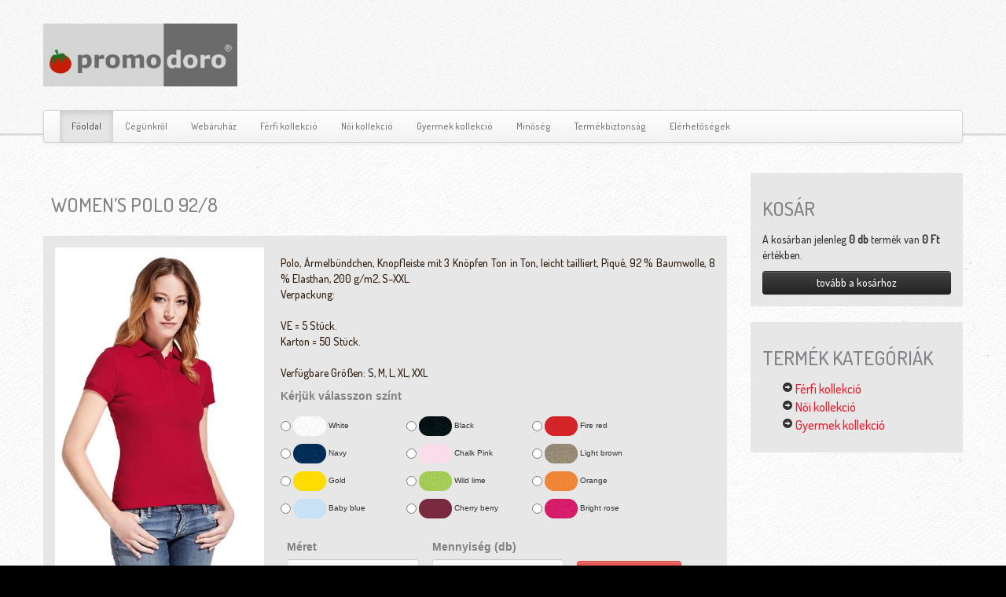

--- FILE ---
content_type: text/html
request_url: http://promodoro.hu/shop/show/58/women%E2%80%99s_polo_92/8
body_size: 3720
content:
<!DOCTYPE html>
<html xmlns="http://www.w3.org/1999/xhtml">
<head>
    <meta http-equiv="Content-Type" content="text/html; charset=utf-8" />
    <meta name="author" content="Pregiato Consulting Kft." />
    <meta name="copyright" content="x" />
    <meta name="keywords" content="reklám poló, reklám ing, reklám sapka, reklám sál" />
    <meta name="description" content="Promodoro" />
    <meta name="viewport" content="width=device-width, initial-scale=1.0">
    <title>Shop - Promodoro - promóciós polók,ingek, pulóverek</title>    
    <!--<Link rel="shortcut icon" href="/assets/themes/promodoro/images/favicon.png">-->

    <link href="/asset/css/bootstrap.min.css" rel="stylesheet" />
    <script src="/asset/js/jquery.js"></script>
    <script src="/asset/js/bootstrap.min.js"></script>
            
    <!-- SITE TEMPLATE CSS -->    
    <link rel="stylesheet" href="/assets/themes/promodoro/stylesheets/style.css" type="text/css" media="all" />  
    <link href='http://fonts.googleapis.com/css?family=Dosis:500,300&subset=latin,latin-ext' rel='stylesheet' type='text/css'>
   

    <!--FORMVALIDATOR-->
    <script type="text/javascript" src="/javascripts/validation/localization.js"></script> 
    <script type="text/javascript" src="/assets/javascripts/formvalidator/jquery.validationEngine.js"></script>
    <link rel="stylesheet" href="/assets/stylesheets/formvalidator/validationEngine.jquery.css" type="text/css" media="all" /> 

    <!-- COLORBOX -->
    <script type="text/javascript" src="/assets/javascripts/colorbox/jquery.colorbox-min.js"></script>
    <link rel="stylesheet" href="/assets/stylesheets/colorbox/theme_a/colorbox.css" type="text/css" media="all" />

    <!-- SITE FORMEE -->
    <script type="text/javascript" src="/assets/javascripts/formee/formee.js"></script>       
    <link rel="stylesheet" href="/assets/themes/promodoro/stylesheets/formee-structure.css" type="text/css" media="all" />  
    <link rel="stylesheet" href="/assets/themes/promodoro/stylesheets/formee-style.css" type="text/css" media="all" />        

    <!-- UPLOADIFY -->
    <script type="text/javascript" src="/assets/javascripts/uploadify/jquery.uploadifive.js"></script>
    <link rel="stylesheet" href="/assets/stylesheets/uploadify/uploadifive.css" type="text/css" media="all" />

    <!--GALLERY--> 
    <link rel="stylesheet" href="/assets/stylesheets/galleria/galleria.classic.css" type="text/css" media="all" />
    <script type="text/javascript" src="/assets/javascripts/galleria/galleria-1.2.5.min.js"></script>    
    
    <!--CYCLE--> 
    <script type="text/javascript" src="/assets/javascripts/cycles/jquery.cycle.all.latest.js"></script>

       
</head>
<body>
    
    
<script>
$(function(){

        
    $(".open-nav").click(function(){
        $(".opened-nav").slideUp('fast');
        $("#"+$(this).attr('id')+"-opened").slideToggle('slow');
    });        
    
});
</script> 


<div class="top shadow">
    <div class="container">
        <div class="row">
            <div class="span12">
                <div class="align-left margin-30-top margin-20-bottom">
                    <a href="/"><img src="/assets/themes/promodoro/images/logo.jpg" style="height:80px;"  /></a>
                </div>
            </div>
            <div class="span12 align-left margin-10-top">
                <div class="align-left">
                
                    <div class="navbar">
                        <div class="navbar-inner">
                        <ul class="nav">
                            <li class="active"><a href="/">Főoldal</a></li>
                            <li><a href="/posts/show/20/cegunkrol" id="nav6" class="open-nav">Cégünkről</a></li>
                            <li><a href="/shop" id="nav5" class="open-nav">Webáruház</a></li>
                            <li><a href="/shop/category/1/ferfi_kollekcio" id="nav5" class="open-nav">Férfi kollekció</a></li>
                            <li><a href="/shop/category/2/noi_kollekcio" id="nav5" class="open-nav">Női kollekció</a></li>
                            <li><a href="/shop/category/3/gyermek_kollekcio" id="nav5" class="open-nav">Gyermek kollekció</a></li>
                            <li><a href="/posts/show/28/minoseg" id="nav6" class="open-nav">Minőség</a></li>
                            <li><a href="/posts/show/27/termekbiztonsag" id="nav6" class="open-nav">Termékbiztonság</a></li>
                            <li><a href="/posts/show/23/elerhetsegek" id="nav9" class="open-nav">Elérhetőségek</a></li>
                        </ul>
                        </div>
                    </div>                                              
                </div>
            </div>        
        </div>
    </div> 
</div>


<div class="container main-view"><div class="row margin-50-top">
    <div class="span9">
        <div class="align-justify">
            <div class="border-1-brown2 padding-10-all">
                <h1>Women’s Polo 92/8</h1>
            </div> 
        </div> 
                
        <script>
function replaceImage(code,sku)
{
    //alert();
    $(".change_image").attr('src','/assets/themes/promodoro/products/'+sku+'_'+code+'.jpg');
}
</script>


        <div class="background-brown-2 margin-20-bottom padding-5-all align-justify">
            <div class="border-1-brown1 padding-10-all">
            <div class="row-fluid">
                <div class="span4">
                    <a href="/shop/show/58/women’s_polo_92/8"><img src="/image_manager/crop?link=L3VzZXJ1cGxvYWRzL2ltYWdlcy9wcm9kdWN0LzQxNTAuanBn&w=400&h=700" class="change_image"  alt="" /></a>         
                </div>
                <div class="span8">
                    <p><p>Polo, &Auml;rmelb&uuml;ndchen, Knopfleiste mit 3 Kn&ouml;pfen Ton in Ton, leicht tailliert, Piqu&eacute;, 92 % Baumwolle, 8 % Elasthan, 200 g/m2, S&ndash;XXL.<br />Verpackung:<br /><br />VE = 5 St&uuml;ck.<br />Karton = 50 St&uuml;ck.<br /><br />Verf&uuml;gbare Gr&ouml;&szlig;en: S, M, L, XL, XXL</p></p>
                                        <form method="post" action="/shop/into_basket/58" class="form">
                            <label><strong>Kérjük válasszon színt</strong></label>
                                                                                                                                            
                                                            <div class="margin-10-top" style="float:left; margin-right:10px; width:150px;"><input type="radio" name="color_id" onclick="replaceImage('A_A_','4150');" value="1"  /> <img src="/assets/themes/promodoro/colors/A_A_.jpg" style="height:25px;" class="img-circle" /> White</div>
                                                            <div class="margin-10-top" style="float:left; margin-right:10px; width:150px;"><input type="radio" name="color_id" onclick="replaceImage('G_K_','4150');" value="2"  /> <img src="/assets/themes/promodoro/colors/G_K_.jpg" style="height:25px;" class="img-circle" /> Black</div>
                                                            <div class="margin-10-top" style="float:left; margin-right:10px; width:150px;"><input type="radio" name="color_id" onclick="replaceImage('F_D_','4150');" value="4"  /> <img src="/assets/themes/promodoro/colors/F_D_.jpg" style="height:25px;" class="img-circle" /> Fire red</div>
                                                            <div class="margin-10-top" style="float:left; margin-right:10px; width:150px;"><input type="radio" name="color_id" onclick="replaceImage('D_F_','4150');" value="6"  /> <img src="/assets/themes/promodoro/colors/D_F_.jpg" style="height:25px;" class="img-circle" /> Navy</div>
                                                            <div class="margin-10-top" style="float:left; margin-right:10px; width:150px;"><input type="radio" name="color_id" onclick="replaceImage('F_N_','4150');" value="8"  /> <img src="/assets/themes/promodoro/colors/F_N_.jpg" style="height:25px;" class="img-circle" /> Chalk Pink</div>
                                                            <div class="margin-10-top" style="float:left; margin-right:10px; width:150px;"><input type="radio" name="color_id" onclick="replaceImage('B_K_','4150');" value="10"  /> <img src="/assets/themes/promodoro/colors/B_K_.jpg" style="height:25px;" class="img-circle" /> Light brown</div>
                                                            <div class="margin-10-top" style="float:left; margin-right:10px; width:150px;"><input type="radio" name="color_id" onclick="replaceImage('B_D_','4150');" value="12"  /> <img src="/assets/themes/promodoro/colors/B_D_.jpg" style="height:25px;" class="img-circle" /> Gold</div>
                                                            <div class="margin-10-top" style="float:left; margin-right:10px; width:150px;"><input type="radio" name="color_id" onclick="replaceImage('C_AE','4150');" value="14"  /> <img src="/assets/themes/promodoro/colors/C_AE.jpg" style="height:25px;" class="img-circle" /> Wild lime</div>
                                                            <div class="margin-10-top" style="float:left; margin-right:10px; width:150px;"><input type="radio" name="color_id" onclick="replaceImage('H_B_','4150');" value="24"  /> <img src="/assets/themes/promodoro/colors/H_B_.jpg" style="height:25px;" class="img-circle" /> Orange</div>
                                                            <div class="margin-10-top" style="float:left; margin-right:10px; width:150px;"><input type="radio" name="color_id" onclick="replaceImage('D_AE','4150');" value="27"  /> <img src="/assets/themes/promodoro/colors/D_AE.jpg" style="height:25px;" class="img-circle" /> Baby blue</div>
                                                            <div class="margin-10-top" style="float:left; margin-right:10px; width:150px;"><input type="radio" name="color_id" onclick="replaceImage('F_OE','4150');" value="28"  /> <img src="/assets/themes/promodoro/colors/F_OE.jpg" style="height:25px;" class="img-circle" /> Cherry berry</div>
                                                            <div class="margin-10-top" style="float:left; margin-right:10px; width:150px;"><input type="radio" name="color_id" onclick="replaceImage('F_P_','4150');" value="30"  /> <img src="/assets/themes/promodoro/colors/F_P_.jpg" style="height:25px;" class="img-circle" /> Bright rose</div>
                                                    <div style="clear:both;"></div>
                        <div class="margin-20-top grid-4-12" style="clear:both;">
                                                                                                                                            <label><strong>Méret</strong></label>
                            <select name="size_id" class="select" style="height:33px; font-size:12px;">
                              
                                <option value="2">S</option>
                              
                                <option value="3">M</option>
                              
                                <option value="4">L</option>
                              
                                <option value="5">XL</option>
                              
                                <option value="6">XXL</option>
                              
                            </select>                        
                        </div>
                        <div class="grid-4-12 margin-20-top">
                            <label><strong>Mennyiség (db)</strong></label>
                            <input type="text" name="basket_qty" value="1" />
                        </div>
                        <div class="grid-4-12 margin-50-top">
                            <button type="submit" class="btn btn-danger">Kosárba teszem</button>
                        </div>
                    
                    </form>
                </div>                
            </div>

            </div>
        </div>
        <!--
        <div class="background-brown-2 margin-20-bottom padding-5-all align-justify">
            <div class="border-1-brown1 padding-10-all">
            <div class="row-fluid">
                <div class="span12">
                    <h2>Women’s Polo 92/8 árak</h2>
                </div>
                <div class="span5">
                    &nbsp;
                                                                                                                        <strong>Fehér szín esetén</strong>
                    <table class="table table-striped table-condensed">
                        <tr>
                            <th>Méret</th>
                            <th>Mennyiség (db)</th>
                            <th>Ár / db</th>
                        </tr>
                                                <tr>
                            <td>S</td>
                            <td>
                                0 -
                                                                49                                                                </td>
                            <td>0 Ft</td>
                        </tr>
                                                <tr>
                            <td>S</td>
                            <td>
                                50 -
                                                                99                                                                </td>
                            <td>0 Ft</td>
                        </tr>
                                                <tr>
                            <td>S</td>
                            <td>
                                100 -
                                                                </td>
                            <td>0 Ft</td>
                        </tr>
                                                <tr>
                            <td>M</td>
                            <td>
                                0 -
                                                                49                                                                </td>
                            <td>0 Ft</td>
                        </tr>
                                                <tr>
                            <td>M</td>
                            <td>
                                50 -
                                                                99                                                                </td>
                            <td>0 Ft</td>
                        </tr>
                                                <tr>
                            <td>M</td>
                            <td>
                                100 -
                                                                </td>
                            <td>0 Ft</td>
                        </tr>
                                                <tr>
                            <td>L</td>
                            <td>
                                0 -
                                                                49                                                                </td>
                            <td>0 Ft</td>
                        </tr>
                                                <tr>
                            <td>L</td>
                            <td>
                                50 -
                                                                99                                                                </td>
                            <td>0 Ft</td>
                        </tr>
                                                <tr>
                            <td>L</td>
                            <td>
                                100 -
                                                                </td>
                            <td>0 Ft</td>
                        </tr>
                                                <tr>
                            <td>XL</td>
                            <td>
                                0 -
                                                                49                                                                </td>
                            <td>0 Ft</td>
                        </tr>
                                                <tr>
                            <td>XL</td>
                            <td>
                                50 -
                                                                99                                                                </td>
                            <td>0 Ft</td>
                        </tr>
                                                <tr>
                            <td>XL</td>
                            <td>
                                100 -
                                                                </td>
                            <td>0 Ft</td>
                        </tr>
                                                <tr>
                            <td>XXL</td>
                            <td>
                                0 -
                                                                49                                                                </td>
                            <td>0 Ft</td>
                        </tr>
                                                <tr>
                            <td>XXL</td>
                            <td>
                                50 -
                                                                99                                                                </td>
                            <td>0 Ft</td>
                        </tr>
                                                <tr>
                            <td>XXL</td>
                            <td>
                                100 -
                                                                </td>
                            <td>0 Ft</td>
                        </tr>
                                                
                    </table>
                                    
                </div>
                <div class="span5">
                    
                                                                                                                        <strong>További színek esetén</strong>
                    <table class="table table-striped table-condensed">
                        <tr>
                            <th>Méret</th>
                            <th>Mennyiség (db)</th>
                            <th>Ár / db</th>
                        </tr>
                                                <tr>
                            <td>S</td>
                            <td>
                                0 -
                                                                49                                                                </td>
                            <td>0 Ft</td>
                        </tr>
                                                <tr>
                            <td>S</td>
                            <td>
                                50 -
                                                                99                                                                </td>
                            <td>0 Ft</td>
                        </tr>
                                                <tr>
                            <td>S</td>
                            <td>
                                100 -
                                                                </td>
                            <td>0 Ft</td>
                        </tr>
                                                <tr>
                            <td>M</td>
                            <td>
                                0 -
                                                                49                                                                </td>
                            <td>0 Ft</td>
                        </tr>
                                                <tr>
                            <td>M</td>
                            <td>
                                50 -
                                                                99                                                                </td>
                            <td>0 Ft</td>
                        </tr>
                                                <tr>
                            <td>M</td>
                            <td>
                                100 -
                                                                </td>
                            <td>0 Ft</td>
                        </tr>
                                                <tr>
                            <td>L</td>
                            <td>
                                0 -
                                                                49                                                                </td>
                            <td>0 Ft</td>
                        </tr>
                                                <tr>
                            <td>L</td>
                            <td>
                                50 -
                                                                99                                                                </td>
                            <td>0 Ft</td>
                        </tr>
                                                <tr>
                            <td>L</td>
                            <td>
                                100 -
                                                                </td>
                            <td>0 Ft</td>
                        </tr>
                                                <tr>
                            <td>XL</td>
                            <td>
                                0 -
                                                                49                                                                </td>
                            <td>0 Ft</td>
                        </tr>
                                                <tr>
                            <td>XL</td>
                            <td>
                                50 -
                                                                99                                                                </td>
                            <td>0 Ft</td>
                        </tr>
                                                <tr>
                            <td>XL</td>
                            <td>
                                100 -
                                                                </td>
                            <td>0 Ft</td>
                        </tr>
                                                <tr>
                            <td>XXL</td>
                            <td>
                                0 -
                                                                49                                                                </td>
                            <td>0 Ft</td>
                        </tr>
                                                <tr>
                            <td>XXL</td>
                            <td>
                                50 -
                                                                99                                                                </td>
                            <td>0 Ft</td>
                        </tr>
                                                <tr>
                            <td>XXL</td>
                            <td>
                                100 -
                                                                </td>
                            <td>0 Ft</td>
                        </tr>
                                                
                    </table>  
                                  
                </div> 
                </div>    
                Áraink az ÁFÁ-t nem tartalmazzák! 
            </div>
            </div>
            -->

      
    </div>
    
    <div class="span3">
        <div class="background-brown-1 margin-20-bottom padding-5-all align-center">
            <div class="border-1-brown2 padding-10-all align-left">
                <h1>Kosár</h1>
                <span class="align-center">A kosárban jelenleg <strong>0 db </strong> termék van <strong>0 Ft</strong> értékben.</span> 
<div class="margin-10-top">
<a href="/shop/basket" class="btn btn-block btn-inverse">tovább a kosárhoz</a>
</div>            </div>
        </div>  
        <div class="background-brown-1 padding-5-all align-center">
            <div class="border-1-brown2 padding-10-all align-left">
                <h1>Termék kategóriák</h1>
                <ul class="shop-category-list">
<li><i class="icon-circle-arrow-right"></i> <a href="/shop/category/1/ferfi_kollekcio">Férfi kollekció</a></li>
<li><i class="icon-circle-arrow-right"></i> <a href="/shop/category/2/noi_kollekcio">Női kollekció</a></li>
<li><i class="icon-circle-arrow-right"></i> <a href="/shop/category/3/gyermek_kollekcio">Gyermek kollekció</a></li>
</ul>            </div>
        </div>
    </div>
</div></div>

<div class="container-fluid footer-second margin-30-top">
    <div class="container">
        <div class="row">
            <div class="span12">
            <div class="padding-10-all color-white">
                &nbsp;
            </div>
            </div>
        </div>
    </div>
</div>

<div class="container-fluid footer margin-50-top">
    <div class="container margin-50-top">
    <div class="row">
            <div class="span12">
            <div class="padding-10-all color-white">
                <table class="table contact-table">
                    <tr>
                        <td rowspan="2" class="span2 contact-default">H-9012 Győr, Veres Péter út 95.</td>
                        <td class="span2 contact-phone">+36-96/448-787 </td>
                        <td class="span4 contact-headline" rowspan="2">Polo One <span class="contact-color">PólóNagyker</span></td>
                        <td class="span2" rowspan="2">
                            <div class="row-fluid">
                                <div class="span6">
                                    <a href="/posts/show/20/cegunkrol">Cégünkről</a><br />
                                    <a href="/posts/show/28/minoseg">Minőség</a><br />
                                    <a href="/posts/show/27/termekbiztonsag">Termékbiztonság</a><br />
                                </div>
                                <div class="span6">
                                    <a href="/posts/show/23/elerhetsegek">Elérhetőségek</a><br />
                                    <a href="/shop">Webáruház</a><br />
                                    <!--
                                    <a href=""><img src="/assets/themes/promodoro/images/facebook.jpg"  /></a>
                                    <a href=""><img src="/assets/themes/promodoro/images/twitter.jpg"  /></a>
                                    -->
                                </div>
                                    
                                </div>
                            </div>
                        </td>
                        <td class="span2"><span class="contact-color"><strong>Max-Wear Kft.</strong></span></td>
                    </tr>
                    <tr>
                        <td><a href="#">+36-20/92-92-277</a></td>
                        <td>Site by <strong>Pregiato</strong></td>
                    </tr>
                </table>
            </div>
            </div>
    </div>
    </div>
</div>

</body>
</html>

--- FILE ---
content_type: text/css
request_url: http://promodoro.hu/assets/themes/promodoro/stylesheets/style.css
body_size: 1463
content:
body { background:#000 url("/assets/themes/promodoro/images/clean_textile.png"); font-family: 'Dosis', sans-serif; font-weight:400; font-size:14px; overflow:scroll; }
p { color: #808285; font-size:14px;}
li { color: #808285;}
h1 { color:#808285; font-size:25px; font-weight:500; text-transform:uppercase;}
h2 { color:#808285; font-size:20px; font-weight:500;text-transform:uppercase; }
h3 { color:#808285; font-size:17px; font-weight:500; text-transform:uppercase; }
a { text-decoration:none; font-size:12px;}

a.no-dash { text-decoration:none;}

/* ALIGN*/
.align-left { text-align:left;}
.align-center { text-align:center;}
.align-right { text-align:right;}
.align-justify { text-align:justify;}

/*PADDING MARGIN*/
.margin-neg-5-left { margin-left:-2px;}

.padding-10-all { padding:10px;}
.padding-5-all { padding:5px;}
.padding-3-all { padding:3px;}

.margin-0-top { margin-top:0px;}
.margin-5-top { margin-top:5px;}
.margin-10-top { margin-top:10px;}
.margin-20-top { margin-top:20px;}
.margin-30-top { margin-top:30px;}
.margin-40-top { margin-top:40px;}
.margin-50-top { margin-top:50px;}
.margin-60-top { margin-top:60px;}

.margin-0-bottom { margin-bottom:0px;}
.margin-5-bottom { margin-bottom:5px;}
.margin-10-bottom { margin-bottom:10px;}
.margin-20-bottom { margin-bottom:20px;}
.margin-30-bottom { margin-bottom:30px;}
.margin-40-bottom { margin-bottom:40px;}
.margin-50-bottom { margin-bottom:50px;}

.margin-10-left { margin-left:10px;}
.margin-20-left { margin-left:20px;}
.margin-30-left { margin-left:30px;}
.margin-40-left { margin-left:40px;}
.margin-50-left { margin-left:50px;}

.margin-10-right { margin-right:10px;}
.margin-20-right { margin-right:20px;}
.margin-30-right { margin-right:30px;}
.margin-40-right { margin-right:40px;}
.margin-50-right { margin-right:50px;}


.padding-10-top { padding-top:10px;}
.padding-20-top { padding-top:20px;}
.padding-30-top { padding-top:30px;}
.padding-40-top { padding-top:40px;}
.padding-50-top { padding-top:50px;}

.padding-10-bottom { padding-bottom:10px;}
.padding-20-bottom { padding-bottom:20px;}
.padding-30-bottom { padding-bottom:30px;}
.padding-40-bottom { padding-bottom:40px;}
.padding-50-bottom { padding-bottom:50px;}

.padding-10-left { padding-left:10px;}
.padding-20-left { padding-left:20px;}
.padding-30-left { padding-left:30px;}
.padding-40-left { padding-left:40px;}
.padding-50-left { padding-left:50px;}

/*BORDER RADIUS*/
.round-10-left { -webkit-border-radius: 10px 0px 0px 10px;border-radius: 10px 0px 0px 10px;}
.round-10-top { -webkit-border-radius: 10px 10px 0px 0;border-radius: 10px 10px 0px 0px;}
.round-10-right { -webkit-border-radius: 0px 10px 10px 0px;border-radius: 0px 10px 10px 0px;}
.round-10-bottom { -webkit-border-radius: 0px 0px 10px 10;border-radius: 0px 0px 10px 10px;}
.round-10-all { -webkit-border-radius: 10px 10px 10px 10px;border-radius: 10px 10px 10px 10px;}
.round-5-all { -webkit-border-radius: 5px 5px 5px 5px;border-radius: 5px 5px 5px 5px;}

/*SHADOW*/
.shadow { -webkit-box-shadow: 0px 0px 2px 2px #101933;box-shadow: 0px 0px 2px 2px #ccc;  }

/*BORDER*/

/*Text colors*/
.color-white { color:#fff;}
.color-gold { color:#C49F5E;}
a.color-gold { color:#C49F5E;}
h1.color-white { color:#fff;}

/*Backgrounds*/
.background-brown-1 { background-color:#E7E7E7;}
.background-brown-2 { background-color:#E7E7E7;}
.background-brown-2 h1 { color:#000;}
.background-brown-2 h2 { color:#000;}
.background-brown-2 p { color:#2F1E0F; font-weight:400;}
.background-brown-2 a { color:#3E2006;}
.background-brown-2 td { border-top: 0px solid #ccc; font-size:16px;}
.background-nav {  background-color:#141414; height:200px;}
.background-nav-min {  background-color:#141414; height:60px;}

/*PETERS BG*/
.header-bg {min-width:100%;min-height:100%;position: fixed;top: 0px;left:0; z-index: -500;background-color:#000;}

/*PETERS TOP*/
.top { text-align:center; background:#fff url("/assets/themes/stedman/images/bg-light.png"); height:170px; /*border-bottom: 5px solid #990225; box-shadow: -2px 1px 2px 0pt rgba(0, 0, 0, 0.4);*/}

/*PETERS NAV*/
.peters-nav { text-align:center; }
.peters-nav a { color:#000; font-family: 'Dosis', sans-serif; font-size:18px; padding-right:4px; padding-left:4px; padding-top:8px; padding-bottom:8px;}
.peters-nav a:hover { background-color:#EC1E30; text-decoration:none; color:#fff; -webkit-border-radius: 3px 3px 3px 3px;border-radius: 3px 3px 3px 3px;}
.opened-nav { possition: absolute; top:170px; display:none;}
.sub-nav li { list-style-type: none; color:#C49F5E; font-size:16px; margin-top:3px; }
.sub-nav li a { list-style-type: none; color:#C49F5E; font-size:16px; }
.sub-nav ul li a { list-style-type: none; color:#ccc; font-size:16px; }

/*event-idx*/
.event-height { height:280px;}

/*SHOP*/
.shop-price { font-size:16px;}
.shop-category-list li {list-style-type: none; color:#C49F5E; font-size:16px; margin-top:3px;}
.shop-category-list li a { color:#EC1E30; font-size:16px; }
.shop-special { color: #993300; }


/*FOOTER*/
.footer { height:300px;  background-image: url(/assets/themes/kavezz/images/footer.png);}
.footer-line { height:11px; }
.contact-table td { border: 1px solid #EC1E30; text-align:center; vertical-align:middle; line-height:25px;}
.contact-table a { color:#EC1E30;}
.contact-phone { font-size: 20px; font-weight:600;}
.contact-default { font-size: 17px; }
.contact-headline { font-size:30px; text-transform:uppercase;}
.contact-color { color:#EC1E30; }



--- FILE ---
content_type: text/css
request_url: http://promodoro.hu/assets/themes/promodoro/stylesheets/formee-structure.css
body_size: 1422
content:
/********************************************************************

Project: form - http://www.formee.org
Launched: 
Version: 3.1
Authors: Bernard De Luna - http://www.bernarddeluna.com
         Daniel Araujo - http://www.dnlaraujo.com.br
		 Marcello Manso - http://www.marcellomanso.com.br

********************************************************************
Structure
********************************************************************/

/* Little CSS Reset to preserv form structure */

/* fix  ff bugs */
.form:after, .form div:after, .form ol:after, .form ul:after, .form li:after, .form dl:after {
	content:".";
	display:block;
	clear:both;
	visibility:hidden;
	height:0;
	overflow:hidden;
}

/* Form Structure */

.form {margin:0;padding:0;}
.form fieldset {
	position: relative;
	height:100%;
	padding: 1.2em 0;
	margin: 0 0 1.5em;
}
.form legend {
	margin-left:1%;
	margin-right:1%;
	padding: 0.5% 0.5% 0.8%;
    padding-left:15px;
}
.form h3 {
	margin:2em 1% .8%;
	padding: 0.5% 0.5% 0.8%;
}

/* Field Grid */
.grid-1-12, .grid-2-12, .grid-3-12, .grid-4-12, .grid-5-12, .grid-6-12, .grid-7-12, .grid-8-12, .grid-9-12, .grid-10-12, .grid-11-12, .grid-12-12 {
	display:inline-block;
	position:relative;
	float:left;
	margin-left:1%;
	margin-right:1%;
	padding: 0.8% 0.5% 1%;
	height:100%;
/*ie7*/
*margin-left:.8%;
*margin-right:.8%;
*padding: 0.8% 0.25% 1%;
}

/* 12-column Grid (thanks for Fluid 960 Grid System) */
.grid-1-12 {width: 5.333%;}
.grid-2-12 {width: 13.666%;}
.grid-3-12 {width: 22%;}
.grid-4-12 {width: 30.333%;}
.grid-5-12 {width: 38.666%;}
.grid-6-12 {width: 47%;}
.grid-7-12 {width: 55.333%;}
.grid-8-12 {width: 63.666%;}
.grid-9-12 {width: 72%;}
.grid-10-12 {width: 80.333%;}
.grid-11-12 {width: 88.666%;}
.grid-12-12 {width: 97%;}


/* first item */ .form .alpha {margin-left:0;}
/* last item */ .form .omega {margin-right:0;}
/* clear */ .form .form-clear {clear:both;}
/* input without label */ .form-no-lbl {position:relative;padding-bottom:0;}
/* input without label */ .form-no-lbl input,  .form-no-lbl label,  .form-no-lbl span,  .form-no-lbl ul,  .form-no-lbl p {position:absolute;bottom:0;}

/* multiple containers inside field-grid */
.form .left {
	clear:none;
	float:left !important;
	margin-right:0.3em !important;
}
.form .right {
	clear:none;
	float:right !important;
	margin-left:0.3em !important;
}


/* form elements  */
.form-lbl, .form label {
	display: block;
	height: auto;
	margin: 0.2em 0 0.5em;
}
.form .form-txt, .form input[type="text"], .form input[type="password"], .form input[type="file"], .form textarea, .form select{
	vertical-align: middle;
	line-height: 1.1em;
	width: 100%;
	padding:7px;
	border-style: solid;
	border-width: 1px;
	box-sizing: border-box;
	-moz-box-sizing: border-box;
	-ms-box-sizing: border-box;
	-webkit-box-sizing: border-box;
/*ie7*/
*width: 99%;
}
.form textarea {height: 10em;}
.form select {padding:9px;height:2.7em;}
.form-list .form-lbl, .form-list label {
	display: inline;
	height: auto;
	margin: 0.5em 0 0.8em 2px;
}
.form-req {
	position: relative;
	top:3px;
}

.form-msg-info, .form-msg-warning, .form-msg-error, .form-msg-success {
	padding:20px 20px 15px 38px;
	border: 1px solid #ccc;
	display: block;
	height: auto;
	margin: 0 1.5% 0.8em;
	clear:both;
}
.form-msg-info li, .form-msg-warning li, .form-msg-error li, .form-msg-success li {
	list-style: none;
	padding:0;	
	margin-bottom: .4%;
	font-size:1.4em;
	line-height:1.1em;
	vertical-align: top;
}


/* form button  */
.form-button, .form input[type="submit"], .form input[type="button"], .form input[type="reset"] {
  padding:8px 15px 9px;
  cursor: pointer;
  text-align: center;
  display:inline-block;
  border:1px solid #D4D4D4;
}

/* lista de chk e rdo */
.form-list {
	height: 100%;
	list-style: none;
	padding:0;
	margin:0;
}
.form-list li, .form-list li {
	margin: 0.5em 0.6em 0.8em;
	float:left;
	display: inline-block;
	list-style:none;
}
.form-list input {margin-right: 0.2em}

/* input size */
.form-small {
	width: 30% !important;
	float:left;
	margin-right: 10px;
	display:inline;
/*ie7*/
*width: 25% !important;
}

.form-medium {
	width: 50% !important;
	float:left;
	margin-right: 10px;
	display:inline;
/*ie7*/
*width: 45% !important;
}

--- FILE ---
content_type: text/css
request_url: http://promodoro.hu/assets/themes/promodoro/stylesheets/formee-style.css
body_size: 1199
content:
/********************************************************************

Project: form - http://www.formee.org
Last Updated: 
Version: 3.1
Authors: Bernard De Luna - http://www.bernarddeluna.com
         Daniel Araujo - http://www.dnlaraujo.com.br
		 Marcello Manso - http://www.marcellomanso.com.br
			 
********************************************************************
Style
********************************************************************/

.form fieldset {
	/*corner*/
	-moz-border-radius: 4px;
	-webkit-border-radius: 4px;
	border-radius: 4px;
    border: 0px solid #ccc;
    background-color: #F4F4F4;
}

/* hover effect */
.grid-1-12:hover, .grid-2-12:hover, .grid-3-12:hover, .grid-4-12:hover, .grid-5-12:hover, .grid-6-12:hover, .grid-7-12:hover, .grid-8-12:hover, .grid-9-12:hover, .grid-10-12:hover, .grid-11-12:hover, .grid-12-12:hover {}
.field-button:hover {background:transparent;}


/* Form legend and titles */

.form {font: normal 10px/1.1em Arial,Sans-Serif;}
.form legend, .form h3 {
	font-size:18px;
	line-height:1.2em;
	letter-spacing: -.035em;
	color:#808285;
	font-weight: normal;
    font-family: 'Ubuntu Condensed', sans-serif;
}

/* form elements  */
.form-lbl, .form label {
	color:#808285;
	font-size:1.4em;
	line-height: 1.3em;
	vertical-align:middle;
}
.form-req {
	font-weight: bold;
	font-style:normal;
	color:#d10000;
	font-size:1.2em;
	line-height: .85em;
}
.form .form-txt, .form input[type="text"], .form input[type="password"], .form input[type="file"], .form textarea, .form select {
	border-color:#c6c6c6 #dadada #eaeaea;
	background: #fafafa;
	color:#999;
	font-size:1.2em;
	font-family:inherit;
	/*corner*/
	-moz-border-radius: 4px;
	-webkit-border-radius: 4px;
	border-radius: 4px;
}
.form select {
	border-color:#c6c6c6 #dadada #eaeaea;
	background: #fafafa;
	color:#999;
}
.form .form-txt:hover, .form input[type="text"]:hover, .form input[type="password"]:hover, .form input[type="file"]:hover, .form textarea:hover, .form select:hover {
	color:#666;
	background: #fff none;
	border-color:#c6c6c6;
}
form .form-txt:focus, .form input[type="text"]:focus, .form input[type="password"]:focus, .form input[type="file"]:focus, .form textarea:focus, .form select:focus  {
	color:#333;
	background: #fff none;
	border-color:#659ec9 #70aedd #a8cfec;
	outline: 0;
}

.input-disabled { background-color:#F4F4F4;}


/* form msg status  */
.form-msg-info, .form-msg-warning, .form-msg-error, .form-msg-success {
	color:#2b2b2b;
	/*corner*/
	-moz-border-radius: 4px;
	-webkit-border-radius: 4px;
	border-radius: 4px;
}
.form-msg-info h3, .form-msg-warning h3, .form-msg-error h3, .form-msg-success h3 {
	font-size:2em;
	line-height:1.1em;
	letter-spacing:-.02em;
	padding:0;
	margin:0 0 .3em 0;
}
.form-msg-info {
	background: #d1ecf7 url(../img/form-ic-info.png) no-repeat 12px 23px;
	border-color:#bcdfef;
}
.form-msg-warning {
	background: #fff6bf url(../img/form-ic-warning.png) no-repeat 12px 23px;
	border-color:#fceb77;
}
.form-msg-error {
	background: #fad0d0 url(../img/form-ic-error.png) no-repeat 12px 23px;
	border-color:#f6abab;
}
.form-msg-success {
	background: #e5f8ce url(../img/form-ic-success.png) no-repeat 12px 23px;
	border-color:#d0f1a6;
}

.form-msg-success strong, .form-msg-success a{color:#62b548;}
.form-msg-info strong, .form-msg-info a {color:#11689e;}
.form-msg-warning strong, .form-msg-warning a {color:#957210;}
.form-msg-error strong, .form-msg-error a {color:#b01717;}

/* form validation */
.form-error {
	border-color: #FAD0D0 !important;
	color: #b01717 !important;
  /* shadow */
  -moz-box-shadow: 0 0 3px 0 rgba(176,23,23,.4);
  -webkit-box-shadow: 0 0 3px 0 rgba(176,23,23,.4);
  box-shadow: 0 0 3px 0 rgba(176,23,23,.4);
}

/* form buttons */



